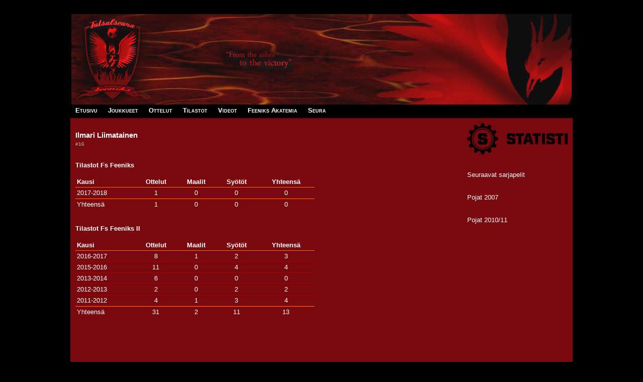

--- FILE ---
content_type: text/html; charset=UTF-8
request_url: http://www.fsfeeniks.com/joukkue/liimatainen-ilmari/35
body_size: 6363
content:
<!DOCTYPE html PUBLIC "-//W3C//DTD XHTML 1.0 Strict//EN" "http://www.w3.org/TR/xhtml1/DTD/xhtml1-strict.dtd">
<html xmlns="http://www.w3.org/1999/xhtml" xml:lang="fi" >
  <head>
    <meta charset="utf-8">
    <meta name="Author" content="Fs Feeniks">
	<meta name="Description" content="Fs Feeniks on Jyväskylästä kotoisin oleva futsalseura, joka pelaa Keski-Suomen ja Itä-Suomen-piirin yhdistetyssä II-divisioonassa">
	<meta name="KeyWords" content="Fs Feeniks, Futsalseura Feeniks, futsal feeniks, Jyväkylä, fc feeniks, fsfeeniks, jkl">
		  <title>Ilmari Liimatainen - Fs Feeniks</title>
      <meta property="og:title" content="Ilmari Liimatainen" />
	      <link rel="canonical" href="http://www.fsfeeniks.com/joukkue/liimatainen-ilmari/35" />
      <meta property="og:url" content="http://www.fsfeeniks.com/joukkue/liimatainen-ilmari/35" />
    	<link href="/tyylit.css" rel="stylesheet" type="text/css" />
	<link href="http://www.fsfeeniks.com/images/favicon.png" rel="icon" type="image/png" />
	<link href="http://www.fsfeeniks.com/images/favicon.png" type="image/png" rel="icon"/>
	<link href="http://www.fsfeeniks.com/images/iOS_120_icon.png" rel="apple_touch_icon" /> <link href="http://www.fsfeeniks.com/images/iOS_152_icon.png" rel="apple_touch_icon" sizes="152x152" /> <link href="http://www.fsfeeniks.com/images/iOS_167_icon.png" rel="apple_touch_icon" sizes="167x167" /> <link href="http://www.fsfeeniks.com/images/iOS_180_icon.png" rel="apple_touch_icon" sizes="180x180" /> <link href="http://www.fsfeeniks.com/images/andr_icon.png" rel="icon" sizes="128x128" /> <link href="http://www.fsfeeniks.com/images/andr_hires_icon.png" rel="icon" sizes="192x192" />
	    <meta property="og:image" content="http://www.fsfeeniks.com/kuvat/feeniks_logo.jpg" />
    <script type="text/javascript">
      var _gaq = _gaq || [];
      _gaq.push(['_setAccount', 'UA-21497900-4']);
      _gaq.push(['_trackPageview']);

      (function() {
        var ga = document.createElement('script'); ga.type = 'text/javascript'; ga.async = true;
        ga.src = ('https:' == document.location.protocol ? 'https://ssl' : 'http://www') + '.google-analytics.com/ga.js';
        var s = document.getElementsByTagName('script')[0]; s.parentNode.insertBefore(ga, s);
      })();
    </script>
  </head>
<body>
<div id="fb-root"></div>
<script>(function(d, s, id) {
  var js, fjs = d.getElementsByTagName(s)[0];
  if (d.getElementById(id)) {return;}
  js = d.createElement(s); js.id = id;
  js.src = "//connect.facebook.net/en_US/all.js#xfbml=1";
  fjs.parentNode.insertBefore(js, fjs);
}(document, 'script', 'facebook-jssdk'));</script>

  <form name='form' id='form' enctype="multipart/form-data" action='/joukkue/liimatainen-ilmari/35' method='post'>

<center>
<br />

<div class="banneri">&nbsp;</div>

<table class="navitaulu" cellpadding="0" cellspacing="0"><tr class="navi">

<td class="navi">
&nbsp;&nbsp;<a href="/">Etusivu</a>&nbsp; -
&nbsp;<a href="/joukkue">Joukkueet</a>&nbsp; -
&nbsp;<a href="/ottelut">Ottelut</a>&nbsp; -
&nbsp;<a href="/tilastot">Tilastot</a>&nbsp; -
&nbsp;<a href="http://www.fsfeeniks.com/uutiset/feeniksin-otteluvideoita/278">Videot</a>&nbsp; -
&nbsp;<a href="http://www.fsfeeniks.com/uutiset/feeniks-akatemia/291">Feeniks Akatemia</a>&nbsp; -
&nbsp;<a href="/seura">Seura</a>

</td>
</tr></table>

<table class="keskusosa" cellspacing="0" cellpadding="0" border="0">
<tr><td class="keskusosa" valign="top">
<br />
<h2>Ilmari Liimatainen</h2><span id='date'>#16</span><p></p><br /><div style='clear: left'><b>Tilastot Fs Feeniks</b><br /><br /><table id='stats' cellspacing=0 cellpadding=0 width='70%'><tr><td style='text-align: left' id='statsHeader'>Kausi</td><td id='statsHeader'>Ottelut</td><td id='statsHeader'>Maalit</td><td id='statsHeader'>Syötöt</td><td id='statsHeader'>Yhteensä</td></tr><tr><td style='text-align: left'>2017-2018</td><td>1</td><td>0</td><td>0</td><td>0</td></tr><tr><td id='statsTotal' style='text-align: left'>Yhteensä</td><td id='statsTotal'>1</td><td id='statsTotal'>0</td><td id='statsTotal'>0</td><td id='statsTotal'>0</td></tr></table><br /><br /></div><div style='clear: left'><b>Tilastot Fs Feeniks II</b><br /><br /><table id='stats' cellspacing=0 cellpadding=0 width='70%'><tr><td style='text-align: left' id='statsHeader'>Kausi</td><td id='statsHeader'>Ottelut</td><td id='statsHeader'>Maalit</td><td id='statsHeader'>Syötöt</td><td id='statsHeader'>Yhteensä</td></tr><tr><td style='text-align: left'>2016-2017</td><td>8</td><td>1</td><td>2</td><td>3</td></tr><tr><td style='text-align: left'>2015-2016</td><td>11</td><td>0</td><td>4</td><td>4</td></tr><tr><td style='text-align: left'>2013-2014</td><td>6</td><td>0</td><td>0</td><td>0</td></tr><tr><td style='text-align: left'>2012-2013</td><td>2</td><td>0</td><td>2</td><td>2</td></tr><tr><td style='text-align: left'>2011-2012</td><td>4</td><td>1</td><td>3</td><td>4</td></tr><tr><td id='statsTotal' style='text-align: left'>Yhteensä</td><td id='statsTotal'>31</td><td id='statsTotal'>2</td><td id='statsTotal'>11</td><td id='statsTotal'>13</td></tr></table><br /><br /></div>

  <br /><br /><br />
  <div class="fb-like" data-href="http://www.fsfeeniks.com/joukkue/ilmari-liimatainen/35" data-send="false" data-layout="button_count" data-width="250" data-show-faces="false"></div>


  <input type="hidden" name="id" value="35" />

<br /><br />


<br /><br />

</td><td class="oikealaita" valign="top">

<div style='display:none' id='spotti'>[tulevat-tapahtumat]</div><a href="http://www.statisti.fi" target="_new"><img src="/kuvat/statisti-logo.svg" width="200" height="61.57"></a><br />
<br />
<br />
Seuraavat sarjapelit<br />
<br />
<br />
Pojat 2007<script src='https://spl.torneopal.fi/torneopal/ajax/[torneopal:nextmatch:team=133523%26amp;key=PJZDGA4MUG]' ></script><br />
<br />
<br />
Pojat 2010/11<script src='https://spl.torneopal.fi/torneopal/ajax/[torneopal:nextmatch:team=137877%26amp;key=MAQCV6E43Q]'></script><br />
<!--<br />
<a href="http://www.kotifeenix.fi/" target="_new"><img src="/kuvat/kotifeenix.jpg" width="200"></a><br />
<a href="http://www.descom.fi" target="_new"><img src="/kuvat/Descom_logo_rgb.jpg" width="200"></a><br />
<br />
--><br /><br /><div style='display:none' id='spotti'>[footer]</div><br />
</td>
</tr>
</table>
<br />

</center>
</body>
</html>

  

--- FILE ---
content_type: text/css
request_url: http://www.fsfeeniks.com/tyylit.css
body_size: 4450
content:
body {
 background: black none;
}

div.banneri {
  background: black url(kuvat/banneri.jpg);
  width: 996px;
  height: 180px;
  font-family: verdana, arial, sans-serif;
  text-align: left;
  color: white;
  font-variant: small-caps;
  font-weight: bold;
  border-top: 2px solid black;
  border-left: 2px solid black;
  border-right: 2px solid black;
  margin: 0; padding: 0;
}

table.navitaulu {
  width: 1000px;
  border-left: 2px solid black;
  border-right: 2px solid black;
  padding-bottom: 4px;
}

tr.navi {
  width: 1000px;
  height: 23px;
}

td.navi {
  background: black none;
  width: 1000px;	
  font-family: verdana, arial, sans-serif;
  text-align: left;
}

#uutiset a  {
  font-family: Verdana, Arial, Helvetica, sans-serif;
  font-size: 110%;
  font-weight: bold;
  text-decoration: none;
  color: white;
}

#yllapito  {
  padding-bottom: 20px;
  padding-top: 10px;
}
#yllapito a  {
  text-decoration: none;
  font-weight: bold;
}

#yllapito a:hover {
  text-decoration: underline;
}

.navi a {
  font-family: verdana, arial, sans-serif;
  font-size: 80%;
  text-decoration: none;
  color: white;
  font-variant: small-caps;
  font-weight: bold;
}

.navi a:hover {
  text-decoration: underline;
}

table.keskusosa {
  background: white none;
  width: 1000px; 
}

td.keskusosa { 
  background: #7A090F none;
  font-family: verdana, arial, sans-serif;
  font-size: 80%;
  text-align: left;
  padding: 10px;
  border-right: 50px solid #7A090F;
  width: 680px;
  color: white;
}

td.oikealaita { 
  background: #7A090F none;
  font-family: verdana, arial, sans-serif;
  font-size: 80%;
  text-align: left;
  padding: 10px;
  padding-left: 40px;
  color: white;
}

td.otsikko { font-weight: bold; }

a {
  font-family: verdana, arial, sans-serif;
  font-size: 100%;
  color: white;
}

p {
  font-family: Verdana, Arial, Helvetica, sans-serif;
}

p.viimeinenpaivitys {
	font-size: 80%;
}

b.red { color: red; }

h1 {
  font-family: Verdana, Arial, Helvetica, sans-serif;
  font-size: 125%;
  margin: 0; border: 0; padding: 0;
}

h2 {
  font-family: Verdana, Arial, Helvetica, sans-serif;
  font-size: 120%;
  margin: 0; border: 0; padding: 0;
}

h3 {
  font-family: Verdana, Arial, Helvetica, sans-serif;
  font-size: 100%;
  margin: 0; border: 0; padding: 0;
}

fieldset {
  border: thin solid silver;
  padding: 0.5em 0.5em 0.5em 0.7em;
  width: 60%;
  color: black;
  border-color: #cecece;
}

legend {
  font-family: verdana, arial, sans-serif;
  font-weight: bold;
}

img {
 border: 0;
}

hr {
  color: black;
  background-color: black;
  border: inherit;
  width: 100%;
  border-color: #de8d00;
  height: 1px;
}

span#date {
 color: #999999;
 font-weight: bold;
 font-size: 80%;  
}

span.murupolku {
  color: #5f5f5f;
  font-size: 80%;
}

a.admin  {
  color: yellow;
  text-decoration: none;
  font-weight: bold;
}

a:hover.admin  {
  text-decoration: underline;
}

a.kokoonpano {
  color: #ffc000;
  text-decoration: none;
}

a:hover.kokoonpano  {
  text-decoration: underline;
}

a.tilastot {
  color: white;
  text-decoration: none;
}

a:hover.tilastot {
  text-decoration: underline;
}

a.yellow  {
  color: yellow;
  text-decoration: none;
}

a:hover.yellow  {
  text-decoration: underline;
}

a.murupolku {
  color: #5f5f5f;
  text-decoration: none;
  font-weight: bold;
}

a.murupolku_valittu, span.murupolku_valittu {
  font-family: verdana, arial, helvetica, sans-serif;
  font-size: 80%;
  color: black;
  text-decoration: none;
  font-weight: bold;
}

a.murupolku:hover, a.murupolku_valittu:hover {
  text-decoration: underline;
}

.results {
  width: 100%;
  border-top: 1px solid #FF7400;
  border-left: 1px solid #FF7400;
  border-right: 1px solid #FF7400;
}


.results td {
  padding-bottom: 10px;
  padding-top: 10px;
  border-bottom: 1px solid #FF7400;

}

.matches td {
  padding: 3px;
  padding-top: 8px;
  border-bottom: 1px solid #a60000;
}

/* käytössä matches.php:ssa kun näytetään pelin statistiikka */
.matches td table td {
  padding: 1px;
  border: 0;
}


#stats td {
  padding: 3px;
  text-align: center;
  border-bottom: 1px solid #a60000;
}

#stats #statsHeader {
  font-weight: bold;
  padding: 3px;
  border-bottom: 1px solid #FF7400;
  text-align: center;
}

#statsHeader a {
  font-weight: bold;
  text-decoration: none;
}

#statsHeader a:hover {
  text-decoration: underline;
}


#stats #statsTotal {
  padding: 3px;
  border-top: 1px solid #FF7400;
  border-bottom: 0;
  text-align: center;
}


--- FILE ---
content_type: image/svg+xml
request_url: http://www.fsfeeniks.com/kuvat/statisti-logo.svg
body_size: 3973
content:
<?xml version="1.0" encoding="utf-8"?>
<!-- Generator: Adobe Illustrator 19.1.0, SVG Export Plug-In . SVG Version: 6.00 Build 0)  -->
<!DOCTYPE svg PUBLIC "-//W3C//DTD SVG 1.1//EN" "http://www.w3.org/Graphics/SVG/1.1/DTD/svg11.dtd">
<svg version="1.1" id="Layer_1" xmlns="http://www.w3.org/2000/svg" xmlns:xlink="http://www.w3.org/1999/xlink" x="0px" y="0px"
	 viewBox="0 0 444.7 136.9" style="enable-background:new 0 0 444.7 136.9;" xml:space="preserve">
<g>
	<path d="M134.9,62.5l-9.5-3c-1.1-0.4-2.2-1.6-2.4-2.7l-1.5-5.6c-0.3-1.1,0-2.7,0.8-3.6l6.7-7.3c0.8-0.9,0.9-2.4,0.4-3.4l-3.2-5.5
		c-0.6-1-2-1.6-3.1-1.4l-9.7,2.1c-1.1,0.2-2.7-0.2-3.5-1.1l-4.1-4.1c-0.9-0.8-1.3-2.3-1.1-3.5l2.1-9.7c0.2-1.1-0.4-2.5-1.4-3.1
		l-5.5-3.2c-1-0.6-2.5-0.4-3.4,0.4l-7.3,6.7c-0.9,0.8-2.5,1.1-3.6,0.8L80,13.9c-1.1-0.2-2.3-1.3-2.7-2.4l-3-9.5
		c-0.4-1.1-1.6-2-2.7-2h-6.3c-1.2,0-2.4,0.9-2.7,2l-3,9.5c-0.4,1.1-1.6,2.2-2.7,2.4l-5.6,1.5c-1.1,0.3-2.7,0-3.6-0.8l-7.3-6.7
		C39.5,7.2,38,7,37,7.6l-5.5,3.2c-1,0.6-1.6,2-1.4,3.1l2.1,9.7c0.2,1.1-0.2,2.7-1.1,3.5L27,31.1c-0.8,0.9-2.3,1.3-3.5,1.1l-9.7-2.1
		c-1.1-0.2-2.5,0.4-3.1,1.4L7.6,37c-0.6,1-0.4,2.5,0.4,3.4l6.7,7.3c0.8,0.9,1.1,2.5,0.8,3.6l-1.5,5.6c-0.2,1.1-1.3,2.3-2.4,2.7
		l-9.5,3c-1.1,0.4-2,1.6-2,2.7v6.3c0,1.2,0.9,2.4,2,2.7l9.5,3c1.1,0.4,2.2,1.6,2.4,2.7l1.5,5.6c0.3,1.1,0,2.7-0.8,3.6l-6.7,7.3
		c-0.8,0.9-0.9,2.4-0.4,3.4l3.2,5.5c0.6,1,2,1.6,3.1,1.4l9.7-2.1c1.1-0.2,2.7,0.2,3.5,1.1l4.1,4.1c0.9,0.8,1.3,2.3,1.1,3.5l-2.1,9.7
		c-0.2,1.1,0.4,2.5,1.4,3.1l5.5,3.2c1,0.6,2.5,0.4,3.4-0.4l7.3-6.7c0.9-0.8,2.5-1.1,3.6-0.8l5.6,1.5c1.1,0.2,2.3,1.3,2.7,2.4l3,9.5
		c0.4,1.1,1.6,2,2.7,2h6.3c1.2,0,2.4-0.9,2.7-2l3-9.5c0.4-1.1,1.6-2.2,2.7-2.4l5.6-1.5c1.1-0.3,2.7,0,3.6,0.8l7.3,6.7
		c0.9,0.8,2.4,0.9,3.4,0.4l5.5-3.2c1-0.6,1.6-2,1.4-3.1l-2.1-9.7c-0.2-1.1,0.2-2.7,1.1-3.5l4.1-4.1c0.8-0.9,2.3-1.3,3.5-1.1l9.7,2.1
		c1.1,0.2,2.5-0.4,3.1-1.4l3.2-5.5c0.6-1,0.4-2.5-0.4-3.4l-6.7-7.3c-0.8-0.9-1.1-2.5-0.8-3.6L123,80c0.2-1.1,1.3-2.3,2.4-2.7l9.5-3
		c1.1-0.4,2-1.6,2-2.7v-6.3C136.9,64.1,136,62.9,134.9,62.5z M68.4,116.3c-26.4,0-47.9-21.4-47.9-47.9C20.5,42,42,20.5,68.4,20.5
		c26.4,0,47.9,21.4,47.9,47.9C116.3,94.9,94.9,116.3,68.4,116.3z"/>
	<path d="M78.4,93H58.5c-7.9,0-11.6-3.7-11.6-15.2v-1.4h16v1.7c0,2.9,0.5,3.4,1.8,3.4h7.5c1.4,0,1.8-0.5,1.8-3.4
		c0-2.4-0.5-2.7-1.7-2.9l-13.9-2.4c-7.6-1.4-10.8-3.5-10.8-13.9c0-11.3,3.7-15,11.6-15h18.2c7.9,0,11.6,3.7,11.6,15v0.7h-16v-1.5
		c0-2.6-0.5-3.1-1.8-3.1h-5.8c-1.4,0-1.8,0.5-1.8,3.1c0,2.6,0.6,3,1.8,3.2l13.9,2.4C86.7,65.1,90,67.2,90,77.8
		C90,89.2,86.3,93,78.4,93z"/>
	<path d="M68.4,27.7c22.4,0,40.7,18.3,40.7,40.7s-18.3,40.7-40.7,40.7c-22.4,0-40.7-18.3-40.7-40.7S46,27.7,68.4,27.7 M68.4,24.7
		c-24.1,0-43.7,19.6-43.7,43.7c0,24.1,19.6,43.7,43.7,43.7c24.1,0,43.7-19.6,43.7-43.7C112.1,44.3,92.5,24.7,68.4,24.7L68.4,24.7z"
		/>
</g>
<g>
	<path d="M199.3,56c0-1-0.3-1.2-1.2-1.2h-7.8c-1,0-1.2,0.3-1.2,1.2v3.7c0,0.8,0.2,1,1.4,1.3l12.7,3.4c6.7,1.8,9.8,3,9.8,9.8V83
		c0,6.3-3,9.3-9.3,9.3h-18.3c-6.3,0-9.3-3-9.3-9.3v-6.5h12.8v4.4c0,1,0.3,1.2,1.2,1.2h8.8c1,0,1.2-0.3,1.2-1.2v-4.2
		c0-0.7-0.3-1-1.4-1.2L186,72c-6.7-1.8-9.8-3-9.8-9.8v-8.3c0-6.3,3-9.3,9.3-9.3h17.4c6.3,0,9.3,3,9.3,9.3v6.1h-12.8V56z"/>
	<path d="M239.7,55.5v36.8h-12.8V55.5h-11.9V44.6h36.7v10.9H239.7z"/>
	<path d="M263.1,82.5l-2.5,9.8h-13.1l14.4-47.7h16.9l14.5,47.7h-13.6l-2.5-9.8H263.1z M270.1,55l-4.4,17.2h8.9L270.1,55z"/>
	<path d="M314,55.5v36.8h-12.8V55.5h-11.9V44.6h36.7v10.9H314z"/>
	<path d="M331.3,44.6h12.8v47.7h-12.8V44.6z"/>
	<path d="M374.2,56c0-1-0.3-1.2-1.2-1.2h-7.8c-1,0-1.2,0.3-1.2,1.2v3.7c0,0.8,0.2,1,1.4,1.3l12.7,3.4c6.7,1.8,9.8,3,9.8,9.8V83
		c0,6.3-3,9.3-9.3,9.3h-18.3c-6.3,0-9.3-3-9.3-9.3v-6.5h12.8v4.4c0,1,0.3,1.2,1.2,1.2h8.8c1,0,1.2-0.3,1.2-1.2v-4.2
		c0-0.7-0.3-1-1.4-1.2L360.9,72c-6.7-1.8-9.8-3-9.8-9.8v-8.3c0-6.3,3-9.3,9.3-9.3h17.4c6.3,0,9.3,3,9.3,9.3v6.1h-12.8V56z"/>
	<path d="M414.6,55.5v36.8h-12.8V55.5h-11.9V44.6h36.7v10.9H414.6z"/>
	<path d="M431.9,44.6h12.8v47.7h-12.8V44.6z"/>
</g>
</svg>
